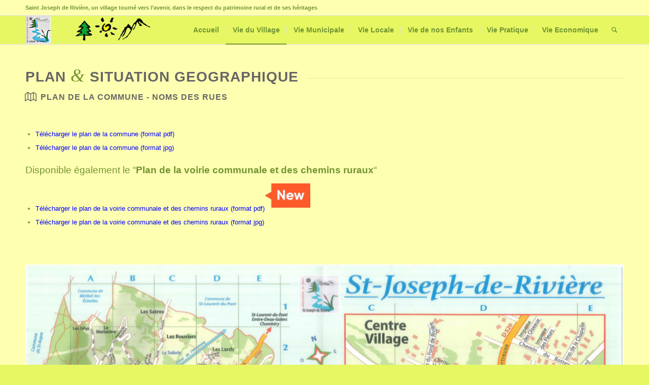

--- FILE ---
content_type: text/plain
request_url: https://www.google-analytics.com/j/collect?v=1&_v=j102&a=240238155&t=pageview&_s=1&dl=http%3A%2F%2Fwww.saint-joseph-de-riviere.fr%2Fplan-situation-geographique%2F&ul=en-us%40posix&dt=Plan%20%26%20Situation%20g%C3%A9ographique%20%E2%80%93%20Saint%20Joseph%20de%20Rivi%C3%A8re&sr=1280x720&vp=1280x720&_u=IEBAAEABAAAAACAAI~&jid=2019004020&gjid=2122223376&cid=1867494672.1766793301&tid=UA-77137393-1&_gid=1147800690.1766793301&_r=1&_slc=1&z=2068273462
body_size: -454
content:
2,cG-G8P3LVMHZG